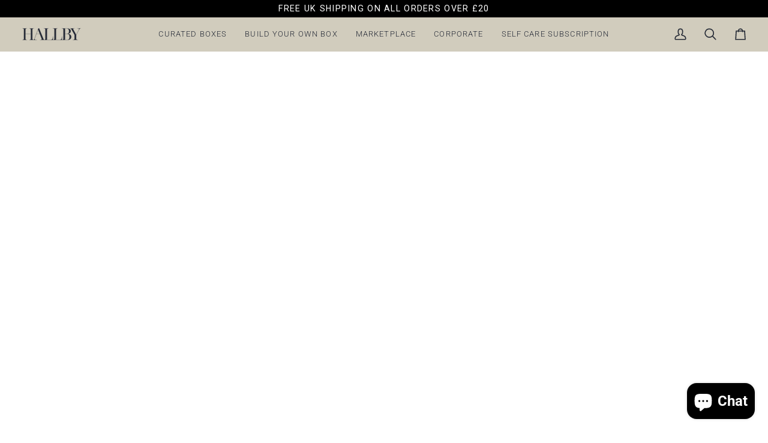

--- FILE ---
content_type: text/css
request_url: https://hallby.co.uk/cdn/shop/t/5/assets/font-settings.css?v=54809638908529686991762842390
body_size: -2
content:
@font-face{font-family:"Noto Serif";font-weight:400;font-style:normal;font-display:swap;src:url(//hallby.co.uk/cdn/fonts/noto_serif/notoserif_n4.157efcc933874b41c43d5a6a81253eedd9845384.woff2) format("woff2"),url(//hallby.co.uk/cdn/fonts/noto_serif/notoserif_n4.e95a8b0e448c8154cafc9526753c78ba0f8e894e.woff) format("woff")}@font-face{font-family:Roboto;font-weight:700;font-style:normal;font-display:swap;src:url(//hallby.co.uk/cdn/fonts/roboto/roboto_n7.f38007a10afbbde8976c4056bfe890710d51dec2.woff2) format("woff2"),url(//hallby.co.uk/cdn/fonts/roboto/roboto_n7.94bfdd3e80c7be00e128703d245c207769d763f9.woff) format("woff")}@font-face{font-family:Roboto;font-weight:300;font-style:normal;font-display:swap;src:url(//hallby.co.uk/cdn/fonts/roboto/roboto_n3.9ac06d5955eb603264929711f38e40623ddc14db.woff2) format("woff2"),url(//hallby.co.uk/cdn/fonts/roboto/roboto_n3.797df4bf78042ba6106158fcf6a8d0e116fbfdae.woff) format("woff")}@font-face{font-family:"Noto Serif";font-weight:500;font-style:normal;font-display:swap;src:url(//hallby.co.uk/cdn/fonts/noto_serif/notoserif_n5.4cd5f2662ddedf78ceb0d745021da270e51de873.woff2) format("woff2"),url(//hallby.co.uk/cdn/fonts/noto_serif/notoserif_n5.faaf20cb52498f07a5f8e456165a6355ab453966.woff) format("woff")}@font-face{font-family:Roboto;font-weight:400;font-style:normal;font-display:swap;src:url(//hallby.co.uk/cdn/fonts/roboto/roboto_n4.2019d890f07b1852f56ce63ba45b2db45d852cba.woff2) format("woff2"),url(//hallby.co.uk/cdn/fonts/roboto/roboto_n4.238690e0007583582327135619c5f7971652fa9d.woff) format("woff")}@font-face{font-family:Roboto;font-weight:800;font-style:normal;font-display:swap;src:url(//hallby.co.uk/cdn/fonts/roboto/roboto_n8.3ea3f404646c199d11ccbbb2edcc942a25a911b6.woff2) format("woff2"),url(//hallby.co.uk/cdn/fonts/roboto/roboto_n8.d1830b4b646f875ca2c2a09cc9eafaa033b10e2d.woff) format("woff")}@font-face{font-family:Roboto;font-weight:700;font-style:italic;font-display:swap;src:url(//hallby.co.uk/cdn/fonts/roboto/roboto_i7.7ccaf9410746f2c53340607c42c43f90a9005937.woff2) format("woff2"),url(//hallby.co.uk/cdn/fonts/roboto/roboto_i7.49ec21cdd7148292bffea74c62c0df6e93551516.woff) format("woff")}@font-face{font-family:Roboto;font-weight:800;font-style:italic;font-display:swap;src:url(//hallby.co.uk/cdn/fonts/roboto/roboto_i8.9896a2bcadae441e1dc6a4bc1eeecee27ccf36d9.woff2) format("woff2"),url(//hallby.co.uk/cdn/fonts/roboto/roboto_i8.f3b54f5b67a4a2e8ef717983b5e00fc1250c6cd0.woff) format("woff")}
/*# sourceMappingURL=/cdn/shop/t/5/assets/font-settings.css.map?v=54809638908529686991762842390 */


--- FILE ---
content_type: application/x-javascript
request_url: https://app.sealsubscriptions.com/shopify/public/status/shop/hallbyuk.myshopify.com.js?1768985177
body_size: -156
content:
var sealsubscriptions_settings_updated='1763035642';

--- FILE ---
content_type: application/x-javascript
request_url: https://app.sealsubscriptions.com/shopify/public/status/shop/hallbyuk.myshopify.com.js?1768985184
body_size: -367
content:
var sealsubscriptions_settings_updated='1763035642';